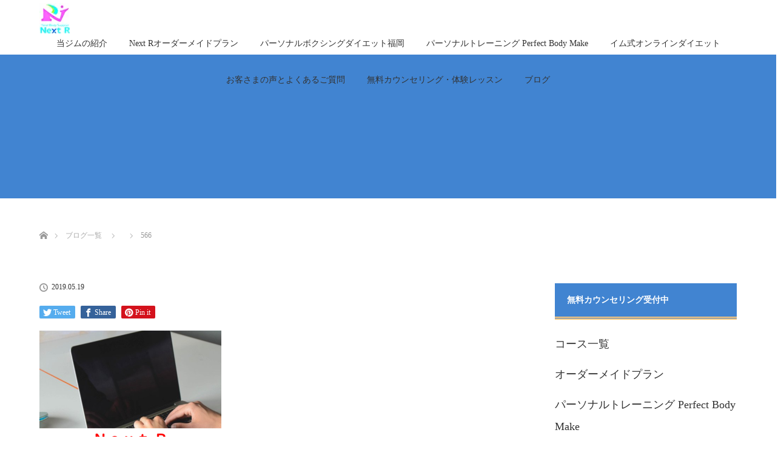

--- FILE ---
content_type: text/html; charset=UTF-8
request_url: https://fukuoka-nextr.com/foodchoice/attachment/566/
body_size: 13001
content:
<link href="https://maxcdn.bootstrapcdn.com/font-awesome/4.7.0/css/font-awesome.min.css" rel="stylesheet" integrity="sha384-wvfXpqpZZVQGK6TAh5PVlGOfQNHSoD2xbE+QkPxCAFlNEevoEH3Sl0sibVcOQVnN" crossorigin="anonymous">
<!DOCTYPE html>
<html class="pc" lang="ja"
prefix="og: https://ogp.me/ns#" >
<head>
<!-- Global site tag (gtag.js) - Google Analytics -->
<script async src="https://www.googletagmanager.com/gtag/js?id=UA-139835265-1"></script>
<script>
window.dataLayer = window.dataLayer || [];
function gtag(){dataLayer.push(arguments);}
gtag('js', new Date());
gtag('config', 'UA-139835265-1');
</script>
<meta charset="UTF-8">
<!--[if IE]><meta http-equiv="X-UA-Compatible" content="IE=edge"><![endif]-->
<meta name="viewport" content="width=device-width">
<meta name="description" content="...">
<link rel="pingback" href="https://fukuoka-nextr.com/xmlrpc.php">
<!-- All in One SEO 4.0.18 -->
<title>566 | 福岡博多ダイエットトレーナー</title>
<meta property="og:site_name" content="福岡博多ダイエットトレーナー | 現役プロボクサー&amp;理学療法士によるボクシングダイエットエクササイズ・オンライン指導" />
<meta property="og:type" content="article" />
<meta property="og:title" content="566 | 福岡博多ダイエットトレーナー" />
<meta property="article:published_time" content="2019-05-19T12:17:50Z" />
<meta property="article:modified_time" content="2019-05-19T12:17:50Z" />
<meta property="twitter:card" content="summary" />
<meta property="twitter:domain" content="fukuoka-nextr.com" />
<meta property="twitter:title" content="566 | 福岡博多ダイエットトレーナー" />
<meta name="google" content="nositelinkssearchbox" />
<script type="application/ld+json" class="aioseo-schema">
{"@context":"https:\/\/schema.org","@graph":[{"@type":"WebSite","@id":"https:\/\/fukuoka-nextr.com\/#website","url":"https:\/\/fukuoka-nextr.com\/","name":"\u798f\u5ca1\u535a\u591a\u30c0\u30a4\u30a8\u30c3\u30c8\u30c8\u30ec\u30fc\u30ca\u30fc","description":"\u73fe\u5f79\u30d7\u30ed\u30dc\u30af\u30b5\u30fc&\u7406\u5b66\u7642\u6cd5\u58eb\u306b\u3088\u308b\u30dc\u30af\u30b7\u30f3\u30b0\u30c0\u30a4\u30a8\u30c3\u30c8\u30a8\u30af\u30b5\u30b5\u30a4\u30ba\u30fb\u30aa\u30f3\u30e9\u30a4\u30f3\u6307\u5c0e","publisher":{"@id":"https:\/\/fukuoka-nextr.com\/#organization"}},{"@type":"Organization","@id":"https:\/\/fukuoka-nextr.com\/#organization","name":"\u798f\u5ca1\u535a\u591a\u30c0\u30a4\u30a8\u30c3\u30c8\u30c8\u30ec\u30fc\u30ca\u30fc","url":"https:\/\/fukuoka-nextr.com\/"},{"@type":"BreadcrumbList","@id":"https:\/\/fukuoka-nextr.com\/foodchoice\/attachment\/566\/#breadcrumblist","itemListElement":[{"@type":"ListItem","@id":"https:\/\/fukuoka-nextr.com\/#listItem","position":"1","item":{"@id":"https:\/\/fukuoka-nextr.com\/#item","name":"\u30db\u30fc\u30e0","description":"\u73fe\u5f79\u30d7\u30ed\u30dc\u30af\u30b5\u30fc&\u7406\u5b66\u7642\u6cd5\u58eb\u306b\u3088\u308b\u30dc\u30af\u30b7\u30f3\u30b0\u30c0\u30a4\u30a8\u30c3\u30c8\u30a8\u30af\u30b5\u30b5\u30a4\u30ba\u30fb\u30aa\u30f3\u30e9\u30a4\u30f3\u6307\u5c0e","url":"https:\/\/fukuoka-nextr.com\/"},"nextItem":"https:\/\/fukuoka-nextr.com\/foodchoice\/attachment\/566\/#listItem"},{"@type":"ListItem","@id":"https:\/\/fukuoka-nextr.com\/foodchoice\/attachment\/566\/#listItem","position":"2","item":{"@id":"https:\/\/fukuoka-nextr.com\/foodchoice\/attachment\/566\/#item","name":"566","url":"https:\/\/fukuoka-nextr.com\/foodchoice\/attachment\/566\/"},"previousItem":"https:\/\/fukuoka-nextr.com\/#listItem"}]},{"@type":"Person","@id":"https:\/\/fukuoka-nextr.com\/author\/shunimuta\/#author","url":"https:\/\/fukuoka-nextr.com\/author\/shunimuta\/","name":"shunimuta","image":{"@type":"ImageObject","@id":"https:\/\/fukuoka-nextr.com\/foodchoice\/attachment\/566\/#authorImage","url":"https:\/\/secure.gravatar.com\/avatar\/08b014d49190a50a3a8fbf2af9935b7a?s=96&d=mm&r=g","width":"96","height":"96","caption":"shunimuta"}},{"@type":"ItemPage","@id":"https:\/\/fukuoka-nextr.com\/foodchoice\/attachment\/566\/#itempage","url":"https:\/\/fukuoka-nextr.com\/foodchoice\/attachment\/566\/","name":"566 | \u798f\u5ca1\u535a\u591a\u30c0\u30a4\u30a8\u30c3\u30c8\u30c8\u30ec\u30fc\u30ca\u30fc","inLanguage":"ja","isPartOf":{"@id":"https:\/\/fukuoka-nextr.com\/#website"},"breadcrumb":{"@id":"https:\/\/fukuoka-nextr.com\/foodchoice\/attachment\/566\/#breadcrumblist"},"author":"https:\/\/fukuoka-nextr.com\/foodchoice\/attachment\/566\/#author","creator":"https:\/\/fukuoka-nextr.com\/foodchoice\/attachment\/566\/#author","datePublished":"2019-05-19T12:17:50+09:00","dateModified":"2019-05-19T12:17:50+09:00"}]}
</script>
<script type="text/javascript" >
window.ga=window.ga||function(){(ga.q=ga.q||[]).push(arguments)};ga.l=+new Date;
ga('create', "UA-139835265-1", 'auto');
ga('send', 'pageview');
</script>
<script async src="https://www.google-analytics.com/analytics.js"></script>
<!-- All in One SEO -->
<link rel='dns-prefetch' href='//secure.gravatar.com' />
<link rel='dns-prefetch' href='//s.w.org' />
<link rel='dns-prefetch' href='//v0.wordpress.com' />
<link rel='dns-prefetch' href='//c0.wp.com' />
<link rel='dns-prefetch' href='//i0.wp.com' />
<link rel='dns-prefetch' href='//i1.wp.com' />
<link rel='dns-prefetch' href='//i2.wp.com' />
<link rel="alternate" type="application/rss+xml" title="福岡博多ダイエットトレーナー &raquo; フィード" href="https://fukuoka-nextr.com/feed/" />
<link rel="alternate" type="application/rss+xml" title="福岡博多ダイエットトレーナー &raquo; コメントフィード" href="https://fukuoka-nextr.com/comments/feed/" />
<link rel="alternate" type="application/rss+xml" title="福岡博多ダイエットトレーナー &raquo; 566 のコメントのフィード" href="https://fukuoka-nextr.com/foodchoice/attachment/566/feed/" />
<script type="text/javascript">
window._wpemojiSettings = {"baseUrl":"https:\/\/s.w.org\/images\/core\/emoji\/13.0.1\/72x72\/","ext":".png","svgUrl":"https:\/\/s.w.org\/images\/core\/emoji\/13.0.1\/svg\/","svgExt":".svg","source":{"concatemoji":"https:\/\/fukuoka-nextr.com\/wp-includes\/js\/wp-emoji-release.min.js?ver=5.6.16"}};
!function(e,a,t){var n,r,o,i=a.createElement("canvas"),p=i.getContext&&i.getContext("2d");function s(e,t){var a=String.fromCharCode;p.clearRect(0,0,i.width,i.height),p.fillText(a.apply(this,e),0,0);e=i.toDataURL();return p.clearRect(0,0,i.width,i.height),p.fillText(a.apply(this,t),0,0),e===i.toDataURL()}function c(e){var t=a.createElement("script");t.src=e,t.defer=t.type="text/javascript",a.getElementsByTagName("head")[0].appendChild(t)}for(o=Array("flag","emoji"),t.supports={everything:!0,everythingExceptFlag:!0},r=0;r<o.length;r++)t.supports[o[r]]=function(e){if(!p||!p.fillText)return!1;switch(p.textBaseline="top",p.font="600 32px Arial",e){case"flag":return s([127987,65039,8205,9895,65039],[127987,65039,8203,9895,65039])?!1:!s([55356,56826,55356,56819],[55356,56826,8203,55356,56819])&&!s([55356,57332,56128,56423,56128,56418,56128,56421,56128,56430,56128,56423,56128,56447],[55356,57332,8203,56128,56423,8203,56128,56418,8203,56128,56421,8203,56128,56430,8203,56128,56423,8203,56128,56447]);case"emoji":return!s([55357,56424,8205,55356,57212],[55357,56424,8203,55356,57212])}return!1}(o[r]),t.supports.everything=t.supports.everything&&t.supports[o[r]],"flag"!==o[r]&&(t.supports.everythingExceptFlag=t.supports.everythingExceptFlag&&t.supports[o[r]]);t.supports.everythingExceptFlag=t.supports.everythingExceptFlag&&!t.supports.flag,t.DOMReady=!1,t.readyCallback=function(){t.DOMReady=!0},t.supports.everything||(n=function(){t.readyCallback()},a.addEventListener?(a.addEventListener("DOMContentLoaded",n,!1),e.addEventListener("load",n,!1)):(e.attachEvent("onload",n),a.attachEvent("onreadystatechange",function(){"complete"===a.readyState&&t.readyCallback()})),(n=t.source||{}).concatemoji?c(n.concatemoji):n.wpemoji&&n.twemoji&&(c(n.twemoji),c(n.wpemoji)))}(window,document,window._wpemojiSettings);
</script>
<style type="text/css">
img.wp-smiley,
img.emoji {
display: inline !important;
border: none !important;
box-shadow: none !important;
height: 1em !important;
width: 1em !important;
margin: 0 .07em !important;
vertical-align: -0.1em !important;
background: none !important;
padding: 0 !important;
}
</style>
<!-- <link rel='stylesheet' id='tinyjpfont-default-font-css'  href='https://fukuoka-nextr.com/wp-content/plugins/japanese-font-for-tinymce/default-font-css.php?fn&#038;ver=5.6.16' type='text/css' media='all' /> -->
<!-- <link rel='stylesheet' id='style-css'  href='https://fukuoka-nextr.com/wp-content/themes/lotus_tcd039/style.css?ver=2.0.2' type='text/css' media='all' /> -->
<link rel="stylesheet" type="text/css" href="//fukuoka-nextr.com/wp-content/cache/wpfc-minified/lmloueah/4owbw.css" media="all"/>
<link rel='stylesheet' id='wp-block-library-css'  href='https://c0.wp.com/c/5.6.16/wp-includes/css/dist/block-library/style.min.css' type='text/css' media='all' />
<style id='wp-block-library-inline-css' type='text/css'>
.has-text-align-justify{text-align:justify;}
</style>
<!-- <link rel='stylesheet' id='liquid-blocks-css'  href='https://fukuoka-nextr.com/wp-content/plugins/liquid-blocks/css/block.css?ver=1.1.1' type='text/css' media='all' /> -->
<!-- <link rel='stylesheet' id='contact-form-7-css'  href='https://fukuoka-nextr.com/wp-content/plugins/contact-form-7/includes/css/styles.css?ver=5.3.2' type='text/css' media='all' /> -->
<!-- <link rel='stylesheet' id='tinyjpfont-styles-css'  href='https://fukuoka-nextr.com/wp-content/plugins/japanese-font-for-tinymce/addfont.css?ver=5.6.16' type='text/css' media='all' /> -->
<!-- <link rel='stylesheet' id='toc-screen-css'  href='https://fukuoka-nextr.com/wp-content/plugins/table-of-contents-plus/screen.min.css?ver=2002' type='text/css' media='all' /> -->
<link rel="stylesheet" type="text/css" href="//fukuoka-nextr.com/wp-content/cache/wpfc-minified/ee7hjvwj/dk7o3.css" media="all"/>
<link rel='stylesheet' id='jetpack_facebook_likebox-css'  href='https://c0.wp.com/p/jetpack/9.3.5/modules/widgets/facebook-likebox/style.css' type='text/css' media='all' />
<link rel='stylesheet' id='jetpack_css-css'  href='https://c0.wp.com/p/jetpack/9.3.5/css/jetpack.css' type='text/css' media='all' />
<script type='text/javascript' src='https://c0.wp.com/c/5.6.16/wp-includes/js/jquery/jquery.min.js' id='jquery-core-js'></script>
<script type='text/javascript' src='https://c0.wp.com/c/5.6.16/wp-includes/js/jquery/jquery-migrate.min.js' id='jquery-migrate-js'></script>
<link rel="https://api.w.org/" href="https://fukuoka-nextr.com/wp-json/" /><link rel="alternate" type="application/json" href="https://fukuoka-nextr.com/wp-json/wp/v2/media/1934" /><link rel='shortlink' href='https://wp.me/aaTD0l-vc' />
<link rel="alternate" type="application/json+oembed" href="https://fukuoka-nextr.com/wp-json/oembed/1.0/embed?url=https%3A%2F%2Ffukuoka-nextr.com%2Ffoodchoice%2Fattachment%2F566%2F" />
<link rel="alternate" type="text/xml+oembed" href="https://fukuoka-nextr.com/wp-json/oembed/1.0/embed?url=https%3A%2F%2Ffukuoka-nextr.com%2Ffoodchoice%2Fattachment%2F566%2F&#038;format=xml" />
<!-- Facebook Pixel Code -->
<script>
!function(f,b,e,v,n,t,s)
{if(f.fbq)return;n=f.fbq=function(){n.callMethod?
n.callMethod.apply(n,arguments):n.queue.push(arguments)};
if(!f._fbq)f._fbq=n;n.push=n;n.loaded=!0;n.version='2.0';
n.queue=[];t=b.createElement(e);t.async=!0;
t.src=v;s=b.getElementsByTagName(e)[0];
s.parentNode.insertBefore(t,s)}(window, document,'script',
'https://connect.facebook.net/en_US/fbevents.js');
fbq('init', '713713449137118');
fbq('track', 'PageView');
</script>
<noscript><img height="1" width="1" style="display:none"
src="https://www.facebook.com/tr?id=713713449137118&ev=PageView&noscript=1"
/></noscript>
<!-- End Facebook Pixel Code --><style type='text/css'>img#wpstats{display:none}</style>
<!-- <link rel="stylesheet" media="screen and (max-width:770px)" href="https://fukuoka-nextr.com/wp-content/themes/lotus_tcd039/responsive.css?ver=2.0.2"> -->
<link rel="stylesheet" type="text/css" href="//fukuoka-nextr.com/wp-content/cache/wpfc-minified/lozg1mna/dk7o3.css" media="screen and (max-width:770px)"/>
<!-- <link rel="stylesheet" href="https://fukuoka-nextr.com/wp-content/themes/lotus_tcd039/css/footer-bar.css?ver=2.0.2"> -->
<link rel="stylesheet" type="text/css" href="//fukuoka-nextr.com/wp-content/cache/wpfc-minified/euo03kgb/dk7o3.css" media="all"/>
<script src="https://fukuoka-nextr.com/wp-content/themes/lotus_tcd039/js/jquery.easing.1.3.js?ver=2.0.2"></script>
<script src="https://fukuoka-nextr.com/wp-content/themes/lotus_tcd039/js/jscript.js?ver=2.0.2"></script>
<script src="https://fukuoka-nextr.com/wp-content/themes/lotus_tcd039/js/functions.js?ver=2.0.2"></script>
<script src="https://fukuoka-nextr.com/wp-content/themes/lotus_tcd039/js/comment.js?ver=2.0.2"></script>
<style type="text/css">
body, input, textarea { font-family: "Segoe UI", Verdana, "游ゴシック", YuGothic, "Hiragino Kaku Gothic ProN", Meiryo, sans-serif; }
.rich_font { font-family: Verdana, "ヒラギノ角ゴ ProN W3", "Hiragino Kaku Gothic ProN", "メイリオ", Meiryo, sans-serif; }
body { font-size:15px; }
.pc #header .logo { font-size:24px; }
.mobile #header .logo { font-size:18px; }
.pc #header .desc { font-size:14px; }
#footer_logo .logo { font-size:40px; }
#footer_logo .desc { font-size:12px; }
.pc #header #logo_text_fixed .logo { font-size:21px; }
.index_box_list .image img, #index_blog_list li .image img, #related_post li a.image img, .styled_post_list1 .image img, #recent_news .image img{
-webkit-transition: all 0.35s ease-in-out; -moz-transition: all 0.35s ease-in-out; transition: all 0.35s ease-in-out;
-webkit-transform: scale(1); -moz-transform: scale(1); -ms-transform: scale(1); -o-transform: scale(1); transform: scale(1);
-webkit-backface-visibility:hidden; backface-visibility:hidden;
}
.index_box_list .image a:hover img, #index_blog_list li .image:hover img, #related_post li a.image:hover img, .styled_post_list1 .image:hover img, #recent_news .image:hover img{
-webkit-transform: scale(1.2); -moz-transform: scale(1.2); -ms-transform: scale(1.2); -o-transform: scale(1.2); transform: scale(1.2);
}
.pc .home #header_top{ background:rgba(255,255,255,1) }
.pc .home #global_menu{ background:rgba(255,255,255,0.7) }
.pc .header_fix #header{ background:rgba(255,255,255,1) }
.pc .not_home #header{ background:rgba(255,255,255,0.7) }
.pc .not_home.header_fix2 #header{ background:rgba(255,255,255,1) }
.pc #global_menu > ul > li > a{ color:#333333; }
.pc #index_content2 .catchphrase .headline { font-size:30px; }
.pc #index_content2 .catchphrase .desc { font-size:50px; }
#post_title { font-size:30px; }
.post_content { font-size:15px; }
a:hover, #comment_header ul li a:hover, .pc #global_menu > ul > li.active > a, .pc #global_menu li.current-menu-item > a, .pc #global_menu > ul > li > a:hover, #header_logo .logo a:hover, #bread_crumb li.home a:hover:before, #bread_crumb li a:hover,
.footer_menu li:first-child a, .footer_menu li:only-child a, #previous_next_post a:hover, .color_headline
{ color:#4184D1; }
.pc #global_menu ul ul a, #return_top a, .next_page_link a:hover, .page_navi a:hover, .collapse_category_list li a:hover .count, .index_archive_link a:hover, .slick-arrow:hover, #header_logo_index .link:hover,
#previous_next_page a:hover, .page_navi p.back a:hover, .collapse_category_list li a:hover .count, .mobile #global_menu li a:hover,
#wp-calendar td a:hover, #wp-calendar #prev a:hover, #wp-calendar #next a:hover, .widget_search #search-btn input:hover, .widget_search #searchsubmit:hover, .side_widget.google_search #searchsubmit:hover,
#submit_comment:hover, #comment_header ul li a:hover, #comment_header ul li.comment_switch_active a, #comment_header #comment_closed p, #post_pagination a:hover, #post_pagination p, a.menu_button:hover, .mobile .footer_menu a:hover, .mobile #footer_menu_bottom li a:hover
{ background-color:#4184D1; }
.pc #global_menu ul ul a:hover, #return_top a:hover
{ background-color:#EB75C7; }
.side_headline, #footer_address, #recent_news .headline, .page_navi span.current
{ background-color:#4184D1; }
#index_content1_top
{ background-color:#F1D2D0; }
#comment_textarea textarea:focus, #guest_info input:focus, #comment_header ul li a:hover, #comment_header ul li.comment_switch_active a, #comment_header #comment_closed p
{ border-color:#4184D1; }
#comment_header ul li.comment_switch_active a:after, #comment_header #comment_closed p:after
{ border-color:#4184D1 transparent transparent transparent; }
.collapse_category_list li a:before
{ border-color: transparent transparent transparent #4184D1; }
#site_loader_spinner { border:4px solid rgba(65,132,209,0.2); border-top-color:#4184D1; }
#header_image.no_image {
display: none;
}
</style>
<script type="text/javascript">
jQuery(document).ready(function($){
$('a').not('a[href^="#"], a[href^="tel"], [href^="javascript:void(0);"], a[target="_blank"]').click(function(){
var pass = $(this).attr("href");
$('body').fadeOut();
setTimeout(function(){
location.href = pass;
},300);
return false;
});
});
</script>
<style type="text/css"></style>			<style type="text/css">
/* If html does not have either class, do not show lazy loaded images. */
html:not( .jetpack-lazy-images-js-enabled ):not( .js ) .jetpack-lazy-image {
display: none;
}
</style>
<script>
document.documentElement.classList.add(
'jetpack-lazy-images-js-enabled'
);
</script>
<!-- Facebook Pixel Code -->
<script>
!function(f,b,e,v,n,t,s)
{if(f.fbq)return;n=f.fbq=function(){n.callMethod?
n.callMethod.apply(n,arguments):n.queue.push(arguments)};
if(!f._fbq)f._fbq=n;n.push=n;n.loaded=!0;n.version='2.0';
n.queue=[];t=b.createElement(e);t.async=!0;
t.src=v;s=b.getElementsByTagName(e)[0];
s.parentNode.insertBefore(t,s)}(window, document,'script',
'https://connect.facebook.net/en_US/fbevents.js');
fbq('init', '2423059267961053');
fbq('track', 'PageView');
</script>
<noscript><img height="1" width="1" style="display:none"
src="https://www.facebook.com/tr?id=2423059267961053&ev=PageView&noscript=1"
/></noscript>
<!-- End Facebook Pixel Code --><link rel="icon" href="https://i2.wp.com/fukuoka-nextr.com/wp-content/uploads/2019/02/cropped-0901-next-R_たて組み-1-1.jpg?fit=32%2C32&#038;ssl=1" sizes="32x32" />
<link rel="icon" href="https://i2.wp.com/fukuoka-nextr.com/wp-content/uploads/2019/02/cropped-0901-next-R_たて組み-1-1.jpg?fit=192%2C192&#038;ssl=1" sizes="192x192" />
<link rel="apple-touch-icon" href="https://i2.wp.com/fukuoka-nextr.com/wp-content/uploads/2019/02/cropped-0901-next-R_たて組み-1-1.jpg?fit=180%2C180&#038;ssl=1" />
<meta name="msapplication-TileImage" content="https://i2.wp.com/fukuoka-nextr.com/wp-content/uploads/2019/02/cropped-0901-next-R_たて組み-1-1.jpg?fit=270%2C270&#038;ssl=1" />
<!-- <link rel="stylesheet" type="text/css" id="wp-custom-css" href="https://fukuoka-nextr.com/?custom-css=08747c4454" /> -->
<link rel="stylesheet" type="text/css" href="//fukuoka-nextr.com/wp-content/cache/wpfc-minified/cd0y09k/e4f7o.css" media="all"/>
<!-- Begin Mieruca Embed Code -->
<script type="text/javascript" id="mierucajs">
window.__fid = window.__fid || [];__fid.push([454802916]);
(function() {
function mieruca(){if(typeof window.__fjsld != "undefined") return; window.__fjsld = 1; var fjs = document.createElement('script'); fjs.type = 'text/javascript'; fjs.async = true; fjs.id = "fjssync"; var timestamp = new Date;fjs.src = ('https:' == document.location.protocol ? 'https' : 'http') + '://hm.mieru-ca.com/service/js/mieruca-hm.js?v='+ timestamp.getTime(); var x = document.getElementsByTagName('script')[0]; x.parentNode.insertBefore(fjs, x); };
setTimeout(mieruca, 500); document.readyState != "complete" ? (window.attachEvent ? window.attachEvent("onload", mieruca) : window.addEventListener("load", mieruca, false)) : mieruca();
})();
</script>
<!-- End Mieruca Embed Code -->
<!-- Facebook Pixel Code -->
<script>
!function(f,b,e,v,n,t,s)
{if(f.fbq)return;n=f.fbq=function(){n.callMethod?
n.callMethod.apply(n,arguments):n.queue.push(arguments)};
if(!f._fbq)f._fbq=n;n.push=n;n.loaded=!0;n.version='2.0';
n.queue=[];t=b.createElement(e);t.async=!0;
t.src=v;s=b.getElementsByTagName(e)[0];
s.parentNode.insertBefore(t,s)}(window, document,'script',
'https://connect.facebook.net/en_US/fbevents.js');
fbq('init', '534340850549987');
fbq('track', 'PageView');
</script>
<noscript><img height="1" width="1" style="display:none"
src="https://www.facebook.com/tr?id=534340850549987&ev=PageView&noscript=1"
/></noscript>
<!-- End Facebook Pixel Code -->
</head>
<body id="body" class="attachment attachment-template-default single single-attachment postid-1934 attachmentid-1934 attachment-png not_home elementor-default elementor-kit-6365">
<div id="site_loader_overlay">
<div id="site_loader_spinner"></div>
</div>
<div id="header">
<div id="header_top">
<div id="header_logo">
<div id="logo_image">
<div class="logo">
<a href="https://fukuoka-nextr.com/" title="福岡博多ダイエットトレーナー" data-label="福岡博多ダイエットトレーナー"><img class="h_logo" src="https://i2.wp.com/fukuoka-nextr.com/wp-content/uploads/2019/02/nextR横ロゴ-1.jpg?fit=300%2C120&ssl=1?1769403908" alt="福岡博多ダイエットトレーナー" title="福岡博多ダイエットトレーナー" /></a>
</div>
</div>
</div>
</div><!-- END #header_top -->
<div id="header_bottom">
<a href="#" class="menu_button"><span>menu</span></a>
<div id="logo_image_fixed">
<p class="logo"><a href="https://fukuoka-nextr.com/" title="福岡博多ダイエットトレーナー"><img class="s_logo" src="https://i0.wp.com/fukuoka-nextr.com/wp-content/uploads/2019/05/hNqxUMDl39xrJUk1558053572_1558053919.jpg?fit=50%2C50&ssl=1?1769403908" alt="福岡博多ダイエットトレーナー" title="福岡博多ダイエットトレーナー" /></a></p>
</div>
<div id="global_menu">
<ul id="menu-toppage" class="menu"><li id="menu-item-20" class="menu-item menu-item-type-post_type menu-item-object-page menu-item-20"><a href="https://fukuoka-nextr.com/profile-2/">当ジムの紹介</a></li>
<li id="menu-item-2943" class="menu-item menu-item-type-post_type menu-item-object-page menu-item-2943"><a href="https://fukuoka-nextr.com/ordermadeplan-2/">Next Rオーダーメイドプラン</a></li>
<li id="menu-item-120" class="menu-item menu-item-type-post_type menu-item-object-page menu-item-120"><a href="https://fukuoka-nextr.com/boxingexercise/">パーソナルボクシングダイエット福岡</a></li>
<li id="menu-item-191" class="menu-item menu-item-type-post_type menu-item-object-page menu-item-191"><a href="https://fukuoka-nextr.com/personaltraining/">パーソナルトレーニング Perfect Body Make</a></li>
<li id="menu-item-4351" class="menu-item menu-item-type-custom menu-item-object-custom menu-item-4351"><a href="http://fukuoka-nextr.com/soudan/">イム式オンラインダイエット</a></li>
<li id="menu-item-175" class="menu-item menu-item-type-post_type menu-item-object-page menu-item-175"><a href="https://fukuoka-nextr.com/voice-2/">お客さまの声とよくあるご質問</a></li>
<li id="menu-item-159" class="menu-item menu-item-type-post_type menu-item-object-page menu-item-159"><a href="https://fukuoka-nextr.com/triallesson/">無料カウンセリング・体験レッスン</a></li>
<li id="menu-item-1238" class="menu-item menu-item-type-post_type menu-item-object-page current_page_parent menu-item-1238"><a href="https://fukuoka-nextr.com/blog-2/">ブログ</a></li>
</ul>   </div>
</div><!-- END #header_bottom -->
</div><!-- END #header -->
<div id="main_contents" class="clearfix">
<div id="header_image">
<div class="image"><img src="https://i2.wp.com/fukuoka-nextr.com/wp-content/uploads/2019/05/eees.png?resize=1280%2C237&ssl=1" title="" alt="" /></div>
<div class="caption" style="text-shadow:0px 0px 4px #333333; color:#FFFFFF; ">
<p class="title rich_font" style="font-size:40px;"></p>
</div>
</div>
<div id="bread_crumb">
<ul class="clearfix">
<li itemscope="itemscope" itemtype="http://data-vocabulary.org/Breadcrumb" class="home"><a itemprop="url" href="https://fukuoka-nextr.com/"><span itemprop="title" >ホーム</span></a></li>
<li itemscope="itemscope" itemtype="http://data-vocabulary.org/Breadcrumb"><a itemprop="url" href="https://fukuoka-nextr.com/blog-2/"><span itemprop="title" >ブログ一覧</span></a></li>
<li itemscope="itemscope" itemtype="http://data-vocabulary.org/Breadcrumb">
</li>
<li class="last">566</li>
</ul>
</div>
<div id="main_col" class="clearfix">
<div id="left_col">
<div id="article">
<ul id="post_meta_top" class="clearfix">
<li class="date"><time class="entry-date updated" datetime="2019-05-19T21:17:50+09:00">2019.05.19</time></li>   <li class="category"></li>  </ul>
 <h1 id="post_title" class="rich_font color_headline">566</h1>
<div class="single_share clearfix" id="single_share_top">
<!--Type1-->
<div id="share_top1">
<div class="sns">
<ul class="type1 clearfix">
<!--Twitterボタン-->
<li class="twitter">
<a href="http://twitter.com/share?text=566&url=https%3A%2F%2Ffukuoka-nextr.com%2Ffoodchoice%2Fattachment%2F566%2F&via=fukuokatraining&tw_p=tweetbutton&related=fukuokatraining" onclick="javascript:window.open(this.href, '', 'menubar=no,toolbar=no,resizable=yes,scrollbars=yes,height=400,width=600');return false;"><i class="icon-twitter"></i><span class="ttl">Tweet</span><span class="share-count"></span></a></li>
<!--Facebookボタン-->
<li class="facebook">
<a href="//www.facebook.com/sharer/sharer.php?u=https://fukuoka-nextr.com/foodchoice/attachment/566/&amp;t=566" class="facebook-btn-icon-link" target="blank" rel="nofollow"><i class="icon-facebook"></i><span class="ttl">Share</span><span class="share-count"></span></a></li>
<!--Pinterestボタン-->
<li class="pinterest">
<a rel="nofollow" target="_blank" href="https://www.pinterest.com/pin/create/button/?url=https%3A%2F%2Ffukuoka-nextr.com%2Ffoodchoice%2Fattachment%2F566%2F&media=https://i0.wp.com/fukuoka-nextr.com/wp-content/uploads/2019/05/566.png?fit=687%2C601&ssl=1&description=566"><i class="icon-pinterest"></i><span class="ttl">Pin&nbsp;it</span></a></li>
</ul>
</div>
</div>
<!--Type2-->
<!--Type3-->
<!--Type4-->
<!--Type5-->
</div>
<!-- banner2 -->
<div class="post_content clearfix">
<p class="attachment"><a href='https://i0.wp.com/fukuoka-nextr.com/wp-content/uploads/2019/05/566.png?ssl=1'><img width="300" height="262" src="https://i0.wp.com/fukuoka-nextr.com/wp-content/uploads/2019/05/566.png?fit=300%2C262&amp;ssl=1" class="attachment-medium size-medium jetpack-lazy-image" alt="" loading="lazy" data-lazy-srcset="https://i0.wp.com/fukuoka-nextr.com/wp-content/uploads/2019/05/566.png?w=687&amp;ssl=1 687w, https://i0.wp.com/fukuoka-nextr.com/wp-content/uploads/2019/05/566.png?resize=300%2C262&amp;ssl=1 300w" data-lazy-sizes="(max-width: 300px) 100vw, 300px" data-lazy-src="https://i0.wp.com/fukuoka-nextr.com/wp-content/uploads/2019/05/566.png?fit=300%2C262&amp;ssl=1&amp;is-pending-load=1" srcset="[data-uri]" /></a></p>
</div>
<div class="single_share clearfix" id="single_share_bottom">
<!--Type1-->
<div id="share_top1">
<div class="sns mt10 mb45">
<ul class="type1 clearfix">
<!--Twitterボタン-->
<li class="twitter">
<a href="http://twitter.com/share?text=566&url=https%3A%2F%2Ffukuoka-nextr.com%2Ffoodchoice%2Fattachment%2F566%2F&via=fukuokatraining&tw_p=tweetbutton&related=fukuokatraining" onclick="javascript:window.open(this.href, '', 'menubar=no,toolbar=no,resizable=yes,scrollbars=yes,height=400,width=600');return false;"><i class="icon-twitter"></i><span class="ttl">Tweet</span><span class="share-count"></span></a></li>
<!--Facebookボタン-->
<li class="facebook">
<a href="//www.facebook.com/sharer/sharer.php?u=https://fukuoka-nextr.com/foodchoice/attachment/566/&amp;t=566" class="facebook-btn-icon-link" target="blank" rel="nofollow"><i class="icon-facebook"></i><span class="ttl">Share</span><span class="share-count"></span></a></li>
<!--Pinterestボタン-->
<li class="pinterest">
<a rel="nofollow" target="_blank" href="https://www.pinterest.com/pin/create/button/?url=https%3A%2F%2Ffukuoka-nextr.com%2Ffoodchoice%2Fattachment%2F566%2F&media=https://i0.wp.com/fukuoka-nextr.com/wp-content/uploads/2019/05/566.png?fit=687%2C601&ssl=1&description=566"><i class="icon-pinterest"></i><span class="ttl">Pin&nbsp;it</span></a></li>
</ul>
</div>
</div>
<!--Type2-->
<!--Type3-->
<!--Type4-->
<!--Type5-->
</div>
<ul id="post_meta_bottom" class="clearfix">
<li class="post_author">投稿者: <a href="https://fukuoka-nextr.com/author/shunimuta/" title="shunimuta の投稿" rel="author">shunimuta</a></li>   <li class="post_category"></li>      <li class="post_comment">コメント: <a href="#comment_headline">0</a></li>  </ul>
<div id="previous_next_post" class="clearfix">
</div>
</div><!-- END #article -->
<!-- banner1 -->
<h3 id="comment_headline"><span>コメント</span></h3>
<div id="comment_header">
<ul class="clearfix">
<li id="comment_closed"><p>コメント (0)</p></li>
<li id="trackback_closed"><p>トラックバックは利用できません。</p></li>
</ul>
</div><!-- END #comment_header -->
<div id="comments">
<div id="comment_area">
<!-- start commnet -->
<ol class="commentlist">
<li class="comment">
<div class="comment-content"><p class="no_comment">この記事へのコメントはありません。</p></div>
</li>
</ol>
<!-- comments END -->
</div><!-- #comment-list END -->
<div id="trackback_area">
<!-- start trackback -->
<!-- trackback end -->
</div><!-- #trackbacklist END -->
<fieldset class="comment_form_wrapper" id="respond">
<div id="cancel_comment_reply"><a rel="nofollow" id="cancel-comment-reply-link" href="/foodchoice/attachment/566/#respond" style="display:none;">返信をキャンセルする。</a></div>
<form action="https://fukuoka-nextr.com/wp-comments-post.php" method="post" id="commentform">
<div id="guest_info">
<div id="guest_name"><label for="author"><span>名前</span>( 必須 )</label><input type="text" name="author" id="author" value="" size="22" tabindex="1" aria-required='true' /></div>
<div id="guest_email"><label for="email"><span>E-MAIL</span>( 必須 ) - 公開されません -</label><input type="text" name="email" id="email" value="" size="22" tabindex="2" aria-required='true' /></div>
<div id="guest_url"><label for="url"><span>URL</span></label><input type="text" name="url" id="url" value="" size="22" tabindex="3" /></div>
</div>
<div id="comment_textarea">
<textarea name="comment" id="comment" cols="50" rows="10" tabindex="4"></textarea>
</div>
<div id="submit_comment_wrapper">
<p style="display: none;"><input type="hidden" id="akismet_comment_nonce" name="akismet_comment_nonce" value="84a668fb77" /></p><input type="hidden" id="ak_js" name="ak_js" value="158"/><textarea name="ak_hp_textarea" cols="45" rows="8" maxlength="100" style="display: none !important;"></textarea>    <input name="submit" type="submit" id="submit_comment" tabindex="5" value="コメントを書く" title="コメントを書く" alt="コメントを書く" />
</div>
<div id="input_hidden_field">
<input type='hidden' name='comment_post_ID' value='1934' id='comment_post_ID' />
<input type='hidden' name='comment_parent' id='comment_parent' value='0' />
</div>
</form>
</fieldset><!-- #comment-form-area END -->
</div><!-- #comment end -->
</div><!-- END #left_col -->
<div id="side_col">
<div class="side_widget clearfix widget_nav_menu" id="nav_menu-2">
<h3 class="side_headline"><span>無料カウンセリング受付中</span></h3><div class="menu-%e3%82%b5%e3%83%bc%e3%83%93%e3%82%b9%e4%b8%80%e8%a6%a7-container"><ul id="menu-%e3%82%b5%e3%83%bc%e3%83%93%e3%82%b9%e4%b8%80%e8%a6%a7" class="menu"><li id="menu-item-1478" class="menu-item menu-item-type-post_type menu-item-object-page menu-item-1478"><a href="https://fukuoka-nextr.com/service/">コース一覧</a></li>
<li id="menu-item-1481" class="menu-item menu-item-type-post_type menu-item-object-page menu-item-1481"><a href="https://fukuoka-nextr.com/ordermadeplan/">オーダーメイドプラン</a></li>
<li id="menu-item-1487" class="menu-item menu-item-type-post_type menu-item-object-page menu-item-1487"><a href="https://fukuoka-nextr.com/personaltraining/">パーソナルトレーニング Perfect Body Make</a></li>
<li id="menu-item-1488" class="menu-item menu-item-type-post_type menu-item-object-page menu-item-1488"><a href="https://fukuoka-nextr.com/boxingexercise/">パーソナルボクシングエクササイズダイエット福岡</a></li>
<li id="menu-item-1489" class="menu-item menu-item-type-post_type menu-item-object-page menu-item-1489"><a href="https://fukuoka-nextr.com/rhythmboxing/">#85 (タイトルなし)</a></li>
<li id="menu-item-1490" class="menu-item menu-item-type-post_type menu-item-object-page menu-item-1490"><a href="https://fukuoka-nextr.com/stretch/">福岡市南区 五十肩治療NextR</a></li>
</ul></div></div>
<div class="side_widget clearfix widget_media_image" id="media_image-6">
<h3 class="side_headline"><span>LINE@登録はタップして追加♪</span></h3><a href="https://line.me/R/ti/p/%40imuta"><img width="300" height="60" src="https://i2.wp.com/fukuoka-nextr.com/wp-content/uploads/2019/04/cd579acd4dca63d81f5cb8c6ff6904fe.png?fit=300%2C60&amp;ssl=1" class="image wp-image-1115  attachment-medium size-medium jetpack-lazy-image" alt="" loading="lazy" style="max-width: 100%; height: auto;" data-lazy-srcset="https://i2.wp.com/fukuoka-nextr.com/wp-content/uploads/2019/04/cd579acd4dca63d81f5cb8c6ff6904fe.png?w=400&amp;ssl=1 400w, https://i2.wp.com/fukuoka-nextr.com/wp-content/uploads/2019/04/cd579acd4dca63d81f5cb8c6ff6904fe.png?resize=300%2C60&amp;ssl=1 300w" data-lazy-sizes="(max-width: 300px) 100vw, 300px" data-lazy-src="https://i2.wp.com/fukuoka-nextr.com/wp-content/uploads/2019/04/cd579acd4dca63d81f5cb8c6ff6904fe.png?fit=300%2C60&amp;ssl=1&amp;is-pending-load=1" srcset="[data-uri]" /></a></div>
<div class="side_widget clearfix widget_media_image" id="media_image-8">
<h3 class="side_headline"><span>トレーナー 井無田 峻（いむた しゅん）</span></h3><img width="203" height="300" src="https://i2.wp.com/fukuoka-nextr.com/wp-content/uploads/2019/02/jpg縮小プロフィール.jpg?fit=203%2C300&amp;ssl=1" class="image wp-image-406  attachment-medium size-medium jetpack-lazy-image" alt="" loading="lazy" style="max-width: 100%; height: auto;" data-lazy-srcset="https://i2.wp.com/fukuoka-nextr.com/wp-content/uploads/2019/02/jpg縮小プロフィール.jpg?w=350&amp;ssl=1 350w, https://i2.wp.com/fukuoka-nextr.com/wp-content/uploads/2019/02/jpg縮小プロフィール.jpg?resize=203%2C300&amp;ssl=1 203w" data-lazy-sizes="(max-width: 203px) 100vw, 203px" data-lazy-src="https://i2.wp.com/fukuoka-nextr.com/wp-content/uploads/2019/02/jpg縮小プロフィール.jpg?fit=203%2C300&amp;ssl=1&amp;is-pending-load=1" srcset="[data-uri]" /></div>
<div class="side_widget clearfix widget_text" id="text-2">
<h3 class="side_headline"><span>プロフィール</span></h3>			<div class="textwidget"><p><strong>トレーナー 井無田 峻（いむた しゅん）</strong></p>
<p>&nbsp;</p>
<p>昭和63年11月18日生まれ （福岡県北九州市出身）</p>
<p>&nbsp;</p>
<p>幼少より野球チームのキャプテンを務めたり、バレーボールでは定時制高校全国大会へ出場するなど深く広くスポーツに没頭する。</p>
<p>&nbsp;</p>
<p>高校卒業後は理学療法士になるため専門学校へ通いながら、プロボクシングライセンスを取得しプロデビューし、現在でも『闘う理学療法士』として活躍中。</p>
<p>&nbsp;</p>
<p>理学療法士、トレーナーとして国内だけでなく、海外（アメリカ・カナダ）へ渡り1000人以上の治療や身体ケアの経験を積む。</p>
<p>&nbsp;</p>
<p>その経験を活かしてボディメイクはもちろんのこと動作分析、身体機能を細かくチェックしてコンディショニングまで幅広く活躍。</p>
<p>&nbsp;</p>
<p>「あなたの&#8221;理想の身体&#8221;へ向けて医学的根拠を持ち、運動・栄養の側面からサポートします。」</p>
<p>&nbsp;</p>
<p>「私のトレーニング・健康サポートは主に30～60代の方に喜ばれています。 肩こりや腰痛等、身体の不調がありトレーニングに不安のある方、運動が苦手な方でも安心してご相談ください。」</p>
<p>&nbsp;</p>
<p>&nbsp;</p>
<p><strong>資格</strong></p>
<p>・理学療法士</p>
<p>・日本ボクシングコミッションボクサーライセンス</p>
<p>・キネシオテーピング認定トレーナー</p>
<p>・アスリートフードマイスター</p>
<p>・アスリートフードマイスターコミュニティ役員</p>
<p>・障がい者スポーツ指導員</p>
<p>・日本PNF協会会員</p>
</div>
</div>
<div class="side_widget clearfix widget_facebook_likebox" id="facebook-likebox-2">
<h3 class="side_headline"><span><a href="https://www.facebook.com/NextR.Fukuoka/">福岡Next R</a></span></h3>		<div id="fb-root"></div>
<div class="fb-page" data-href="https://www.facebook.com/NextR.Fukuoka/" data-width="340"  data-height="432" data-hide-cover="false" data-show-facepile="true" data-tabs="false" data-hide-cta="false" data-small-header="false">
<div class="fb-xfbml-parse-ignore"><blockquote cite="https://www.facebook.com/NextR.Fukuoka/"><a href="https://www.facebook.com/NextR.Fukuoka/">福岡Next R</a></blockquote></div>
</div>
</div>
</div>
</div><!-- END #main_col -->

</div><!-- END #main_contents -->
<div id="footer_wrapper">
<div id="footer_top">
<div id="footer_top_inner">
<!-- footer logo -->
<div id="footer_logo">
<div class="logo_area">
<p class="logo"><a href="https://fukuoka-nextr.com/" title="福岡博多ダイエットトレーナー"><img class="f_logo" src="https://i0.wp.com/fukuoka-nextr.com/wp-content/uploads/2019/05/566.png?fit=687%2C601&ssl=1?1769403909" alt="福岡博多ダイエットトレーナー" title="福岡博多ダイエットトレーナー" /></a></p>
</div>
</div>
<!-- footer menu -->
<div id="footer_menu" class="clearfix">
<div id="footer-menu1" class="footer_menu clearfix">
<ul id="menu-toppage-1" class="menu"><li class="menu-item menu-item-type-post_type menu-item-object-page menu-item-20"><a href="https://fukuoka-nextr.com/profile-2/">当ジムの紹介</a></li>
<li class="menu-item menu-item-type-post_type menu-item-object-page menu-item-2943"><a href="https://fukuoka-nextr.com/ordermadeplan-2/">Next Rオーダーメイドプラン</a></li>
<li class="menu-item menu-item-type-post_type menu-item-object-page menu-item-120"><a href="https://fukuoka-nextr.com/boxingexercise/">パーソナルボクシングダイエット福岡</a></li>
<li class="menu-item menu-item-type-post_type menu-item-object-page menu-item-191"><a href="https://fukuoka-nextr.com/personaltraining/">パーソナルトレーニング Perfect Body Make</a></li>
<li class="menu-item menu-item-type-custom menu-item-object-custom menu-item-4351"><a href="http://fukuoka-nextr.com/soudan/">イム式オンラインダイエット</a></li>
<li class="menu-item menu-item-type-post_type menu-item-object-page menu-item-175"><a href="https://fukuoka-nextr.com/voice-2/">お客さまの声とよくあるご質問</a></li>
<li class="menu-item menu-item-type-post_type menu-item-object-page menu-item-159"><a href="https://fukuoka-nextr.com/triallesson/">無料カウンセリング・体験レッスン</a></li>
<li class="menu-item menu-item-type-post_type menu-item-object-page current_page_parent menu-item-1238"><a href="https://fukuoka-nextr.com/blog-2/">ブログ</a></li>
</ul>    </div>
<div id="footer-menu2" class="footer_menu clearfix">
<ul id="menu-%e3%82%b5%e3%83%bc%e3%83%93%e3%82%b9%e4%b8%80%e8%a6%a7-1" class="menu"><li class="menu-item menu-item-type-post_type menu-item-object-page menu-item-1478"><a href="https://fukuoka-nextr.com/service/">コース一覧</a></li>
<li class="menu-item menu-item-type-post_type menu-item-object-page menu-item-1481"><a href="https://fukuoka-nextr.com/ordermadeplan/">オーダーメイドプラン</a></li>
<li class="menu-item menu-item-type-post_type menu-item-object-page menu-item-1487"><a href="https://fukuoka-nextr.com/personaltraining/">パーソナルトレーニング Perfect Body Make</a></li>
<li class="menu-item menu-item-type-post_type menu-item-object-page menu-item-1488"><a href="https://fukuoka-nextr.com/boxingexercise/">パーソナルボクシングエクササイズダイエット福岡</a></li>
<li class="menu-item menu-item-type-post_type menu-item-object-page menu-item-1489"><a href="https://fukuoka-nextr.com/rhythmboxing/">#85 (タイトルなし)</a></li>
<li class="menu-item menu-item-type-post_type menu-item-object-page menu-item-1490"><a href="https://fukuoka-nextr.com/stretch/">福岡市南区 五十肩治療NextR</a></li>
</ul>    </div>
<div id="footer-menu3" class="footer_menu clearfix">
<ul id="menu-%e3%83%95%e3%83%83%e3%82%bf%e3%83%bc%ef%bc%93" class="menu"><li id="menu-item-1480" class="menu-item menu-item-type-post_type menu-item-object-page menu-item-1480"><a href="https://fukuoka-nextr.com/voice-2/">お客さまの声とよくあるご質問</a></li>
</ul>    </div>
<div id="footer-menu4" class="footer_menu clearfix">
<ul id="menu-%e3%82%88%e3%81%8f%e3%81%82%e3%82%8b%e8%b3%aa%e5%95%8f" class="menu"><li id="menu-item-1482" class="menu-item menu-item-type-post_type menu-item-object-page menu-item-1482"><a href="https://fukuoka-nextr.com/questions/">よくある質問</a></li>
</ul>    </div>
<div id="footer-menu5" class="footer_menu clearfix">
<ul id="menu-%e7%84%a1%e6%96%99%e3%82%ab%e3%82%a6%e3%83%b3%e3%82%bb%e3%83%aa%e3%83%b3%e3%82%b0%e3%83%bb%e4%bd%93%e9%a8%93%e3%83%ac%e3%83%83%e3%82%b9%e3%83%b3" class="menu"><li id="menu-item-1483" class="menu-item menu-item-type-post_type menu-item-object-page menu-item-1483"><a href="https://fukuoka-nextr.com/triallesson/">無料カウンセリング・体験レッスン</a></li>
</ul>    </div>
<div id="footer-menu6" class="footer_menu clearfix">
<ul id="menu-%e3%81%8a%e5%95%8f%e3%81%84%e5%90%88%e3%82%8f%e3%81%9b" class="menu"><li id="menu-item-1485" class="menu-item menu-item-type-post_type menu-item-object-page menu-item-1485"><a href="https://fukuoka-nextr.com/contact/">お問い合わせ</a></li>
</ul>    </div>
</div>
</div><!-- END #footer_top_inner -->
</div><!-- END #footer_top -->
<p id="footer_address"><span class="mr10">福岡NextR（ネクストラウンド）</span>福岡県福岡市南区長丘２丁目５−２２<span class="ml10">080-1784-1988</span></p>
<div id="footer_bottom">
<div id="footer_bottom_inner" class="clearfix">
<!-- social button -->
<ul class="clearfix" id="footer_social_link">
<li class="twitter"><a class="target_blank" href="https://twitter.com/fukuokatraining">Twitter</a></li>
<li class="facebook"><a class="target_blank" href="https://www.facebook.com/shun.imuta">Facebook</a></li>
<li class="insta"><a class="target_blank" href="https://www.instagram.com/shunimuta/">Instagram</a></li>
<li class="pint"><a class="target_blank" href="https://www.pinterest.jp/shunimuta/">Instagram</a></li>
<li class="rss"><a class="target_blank" href="https://fukuoka-nextr.com/feed/">RSS</a></li>
</ul>
<p id="copyright">Copyright &copy;&nbsp; <a href="https://fukuoka-nextr.com/">福岡博多ダイエットトレーナー</a></p>
</div><!-- END #footer_bottom_inner -->
</div><!-- END #footer_bottom -->
</div><!-- /footer_wrapper -->
<div id="return_top">
<a href="#body"><span>PAGE TOP</span></a>
</div>
<script>
jQuery(window).bind("unload",function(){});
jQuery(document).ready(function($){
function after_load() {
$('#site_loader_spinner').delay(300).addClass('fade_out');
$('#site_loader_overlay').delay(600).addClass('fade_out');
$('#site_loader_spinner').delay(600).fadeOut(100);
$('#site_loader_overlay').delay(900).fadeOut(100);
}
$(window).load(function () {
after_load();
});
$(function(){
setTimeout(function(){
if( $('#site_loader_overlay').is(':visible') ) {
after_load();
}
}, 3000);
});
});
</script>
<!-- facebook share button code -->
<div id="fb-root"></div>
<script>
(function(d, s, id) {
var js, fjs = d.getElementsByTagName(s)[0];
if (d.getElementById(id)) return;
js = d.createElement(s); js.id = id;
js.src = "//connect.facebook.net/ja_JP/sdk.js#xfbml=1&version=v2.5";
fjs.parentNode.insertBefore(js, fjs);
}(document, 'script', 'facebook-jssdk'));
</script>
<script type='text/javascript' id='marker_animation-marker_animation-js-extra'>
/* <![CDATA[ */
var marker_animation = {"version":"1.7.3","selector":".marker-animation","prefix":"ma_","settings":[{"id":1258,"options":{"color":"#f69","thickness":".6em","duration":"2s","delay":".1s","function":"ease","font_weight":"bold","repeat":false,"padding_bottom":".6em","is_valid_button":true,"is_valid_style":0,"is_valid_button_block_editor":true,"selector":".marker-animation-1258","class":"marker-animation-1258"},"title":"\u8d64"},{"id":1259,"options":{"color":"#6f6","thickness":".6em","duration":"2s","delay":".1s","function":"ease","font_weight":"bold","repeat":false,"padding_bottom":".6em","is_valid_button":true,"is_valid_style":0,"is_valid_button_block_editor":true,"selector":".marker-animation-1259","class":"marker-animation-1259"},"title":"\u7dd1"},{"id":1260,"options":{"color":"#6cf","thickness":".6em","duration":"2s","delay":".1s","function":"ease","font_weight":"bold","repeat":false,"padding_bottom":".6em","is_valid_button":true,"is_valid_style":0,"is_valid_button_block_editor":true,"selector":".marker-animation-1260","class":"marker-animation-1260"},"title":"\u9752"}],"color":"#ffff66","thickness":".6em","duration":"2s","delay":".1s","function":"ease","font_weight":"bold","repeat":"","padding_bottom":".6em"};
/* ]]> */
</script>
<script type='text/javascript' src='https://fukuoka-nextr.com/wp-content/plugins/marker-animation/assets/js/marker-animation.min.js?ver=1.7.3' id='marker_animation-marker_animation-js'></script>
<script type='text/javascript' src='https://c0.wp.com/c/5.6.16/wp-includes/js/comment-reply.min.js' id='comment-reply-js'></script>
<script type='text/javascript' src='https://c0.wp.com/p/jetpack/9.3.5/_inc/build/photon/photon.min.js' id='jetpack-photon-js'></script>
<script type='text/javascript' id='contact-form-7-js-extra'>
/* <![CDATA[ */
var wpcf7 = {"apiSettings":{"root":"https:\/\/fukuoka-nextr.com\/wp-json\/contact-form-7\/v1","namespace":"contact-form-7\/v1"}};
/* ]]> */
</script>
<script type='text/javascript' src='https://fukuoka-nextr.com/wp-content/plugins/contact-form-7/includes/js/scripts.js?ver=5.3.2' id='contact-form-7-js'></script>
<script type='text/javascript' id='toc-front-js-extra'>
/* <![CDATA[ */
var tocplus = {"visibility_show":"show","visibility_hide":"hide","width":"Auto"};
/* ]]> */
</script>
<script type='text/javascript' src='https://fukuoka-nextr.com/wp-content/plugins/table-of-contents-plus/front.min.js?ver=2002' id='toc-front-js'></script>
<script type='text/javascript' id='jetpack-facebook-embed-js-extra'>
/* <![CDATA[ */
var jpfbembed = {"appid":"249643311490","locale":"en_US"};
/* ]]> */
</script>
<script type='text/javascript' src='https://c0.wp.com/p/jetpack/9.3.5/_inc/build/facebook-embed.min.js' id='jetpack-facebook-embed-js'></script>
<script type='text/javascript' src='https://fukuoka-nextr.com/wp-content/plugins/jetpack/vendor/automattic/jetpack-lazy-images/src/js/intersectionobserver-polyfill.min.js?ver=1.1.2' id='jetpack-lazy-images-polyfill-intersectionobserver-js'></script>
<script type='text/javascript' id='jetpack-lazy-images-js-extra'>
/* <![CDATA[ */
var jetpackLazyImagesL10n = {"loading_warning":"Images are still loading. Please cancel your print and try again."};
/* ]]> */
</script>
<script type='text/javascript' src='https://fukuoka-nextr.com/wp-content/plugins/jetpack/vendor/automattic/jetpack-lazy-images/src/js/lazy-images.min.js?ver=1.1.2' id='jetpack-lazy-images-js'></script>
<script type='text/javascript' src='https://c0.wp.com/c/5.6.16/wp-includes/js/wp-embed.min.js' id='wp-embed-js'></script>
<script async="async" type='text/javascript' src='https://fukuoka-nextr.com/wp-content/plugins/akismet/_inc/form.js?ver=4.1.8' id='akismet-form-js'></script>
<script src='https://stats.wp.com/e-202605.js' defer></script>
<script>
_stq = window._stq || [];
_stq.push([ 'view', {v:'ext',j:'1:9.3.5',blog:'161021337',post:'1934',tz:'9',srv:'fukuoka-nextr.com'} ]);
_stq.push([ 'clickTrackerInit', '161021337', '1934' ]);
</script>
</body>
</html><!-- WP Fastest Cache file was created in 0.39706707000732 seconds, on 26-01-26 14:05:09 --><!-- need to refresh to see cached version -->

--- FILE ---
content_type: text/css
request_url: https://fukuoka-nextr.com/wp-content/cache/wpfc-minified/euo03kgb/dk7o3.css
body_size: 702
content:
@charset "UTF-8";
 @font-face {
font-family: 'design_plus';
src: url(//fukuoka-nextr.com/wp-content/themes/lotus_tcd039/fonts/design_plus.eot?v=1.3);
src: url(//fukuoka-nextr.com/wp-content/themes/lotus_tcd039/fonts/design_plus.eot?v=1.3#iefix) format('embedded-opentype'),
url(//fukuoka-nextr.com/wp-content/themes/lotus_tcd039/fonts/design_plus.woff?v=1.3) format('woff'),
url(//fukuoka-nextr.com/wp-content/themes/lotus_tcd039/fonts/design_plus.ttf?v=1.3) format('truetype'),
url(//fukuoka-nextr.com/wp-content/themes/lotus_tcd039/fonts/design_plus.svg?v=1.3#design_plus) format('svg');
font-weight: normal;
font-style: normal;
}
.icon-file-text:before { content: "\f15c"; }
.icon-share-alt:before { content: "\f1e0"; }
.icon-phone:before { content: "\f095"; }
.icon-envelope:before { content: "\f0e0"; }
.icon-tag:before { content: "\f02b"; }
.icon-pencil:before { content: "\f040"; }
.icon-close:before { content: "\e91a"; }
.dp-footer-bar {
background: #ffffff;
border-top: 1px solid #ddd;
display: flex;
flex-wrap: wrap;
font-size: 10px;
position: fixed;
bottom: 0;
table-layout: fixed;
text-align: center;
width: 100%;
z-index: 9998;
}
.dp-footer-bar a {
display: block;
padding: 10px 0;
}
.dp-footer-bar-item {
flex: 1;
}
.dp-footer-bar-item + .dp-footer-bar-item {
border-left: 1px solid #ddd;
}
.dp-footer-bar-item:only-child .dp-footer-bar-icon {
display: block;
position: relative;
}
.dp-footer-bar-item:only-child .dp-footer-bar-icon:before {
position: absolute;
right: 15px;
}
.dp-footer-bar-icon:before {
display: block;
font-family: "design_plus";
font-size: 16px;
margin-bottom: .5em;
}
.modal-overlay {
background: rgba(0, 0, 0, 0.5);
position: fixed;
top: 0;
left: 0;
width: 100%;
height: 100%;
z-index: 9999;
}
.modal-content {
margin: auto;
position: fixed;
bottom: 20%;
left: 0;
right: 0;
width: 209px;
z-index: 9999;
}
.modal-close:before {
color: #fff;
font-size: 32px;
position: absolute;
bottom: 20%;
right: 0;
text-align: center;
width: 50px;
}
.share { text-align: center; }
.share-button {
float: left;
vertical-align: center;
width: 50px;
height: 50px;
}
.share-button--rounded-square { 
border-radius: 2px;
overflow: hidden;
}
.share-button + .share-button { margin-left: 3px; }
.share-button a {
display: block;
position: relative;
width: 100%;
height: 100%;
}
.share-button a img { width:100%; height:auto; }